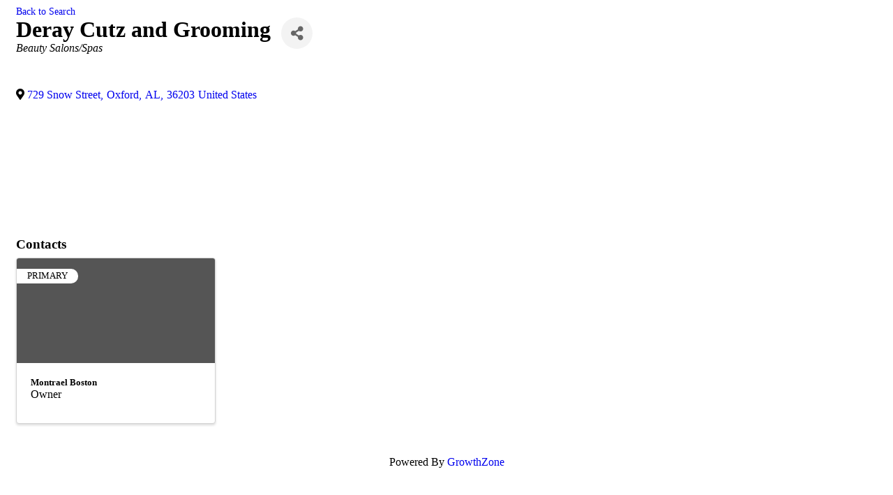

--- FILE ---
content_type: text/html; charset=utf-8
request_url: https://members.oxfordal.gov/businessdirectory/Details/deray-cutz-and-grooming-2302079
body_size: 5294
content:
<!DOCTYPE html><html><head>
    <!-- TenantId: 1837; TenantKey: febdb855-bccc-4c3a-ac5c-cd23b602e289 -->
    <!-- IsDevMode: False -->
        <!-- Template URI: https://www.oxfordal.gov/growthzone-template ID 1869 -->
        <base href="https://www.oxfordal.gov" />
        <meta property="og:type" content="website" />
<meta property="og:title" content="Deray Cutz and Grooming" /><meta property="og:image" content="https://growthzoneapp.com/GZContent/Images/Spacer.gif" /><meta property="og:site_name" content="GZ Module Pages" /><meta property="og:url" content="https://members.oxfordal.gov/businessdirectory/Details/deray-cutz-and-grooming-2302079" /><title>Deray Cutz and Grooming </title><link href="https://members.oxfordal.gov/public/css/mmp/core?v=hIj6QgGYRjwfpitUVZMw8OMzjlL-07w8MYEegl56ouI1" rel="stylesheet"/>


    
    <style>
        #gzns .gz-cards .card {
            height: calc(100% - 30px);
            margin-bottom: 30px;
        }
    </style>

    <link href="https://members.oxfordal.gov/GZContent/css/public/lib/bootstrap/bootstrap-ns.min.css" rel="stylesheet" />
    <link href="https://members.oxfordal.gov/GZContent/css/public/lib/fontawesome/css/fa.css" rel="stylesheet" />
    <link href="https://cdnjs.cloudflare.com/ajax/libs/select2/4.0.6-rc.0/css/select2.min.css" rel="stylesheet" />
    <link href="https://cdnjs.cloudflare.com/ajax/libs/bootstrap-datepicker/1.9.0/css/bootstrap-datepicker.min.css" rel="stylesheet" />
    <link href="https://members.oxfordal.gov/Cms/Css?version=Version2" rel="stylesheet" type="text/css" />

</head><body><!-- System.Net.Http.HttpRequestException: Response status code does not indicate success: 404 (Not Found).
   at MicroNet.MMP.Business.Services.TemplateParsing.TemplateDownloader.DownloadTemplate(String uri) in D:\a\1\s\MicroNet.MMP.Business\Services\TemplateParsing\TemplateDataSourceService.cs:line 149
   at MicroNet.MMP.Business.Services.TemplateParsing.TemplateDownloader.DownloadAndStoreTemplate(String templateUri, Int32 siteTemplateId) in D:\a\1\s\MicroNet.MMP.Business\Services\TemplateParsing\TemplateDataSourceService.cs:line 61
   at MicroNet.MMP.Business.Services.TemplateParsing.TemplateDataSourceService.GetParsedTemplate(String templateUri, Int32 siteTemplateId, Boolean storeTemplate) in D:\a\1\s\MicroNet.MMP.Business\Services\TemplateParsing\TemplateDataSourceService.cs:line 383
   at MicroNet.MMP.Business.Services.TemplateParsing.TemplateDataSourceService.<>c__DisplayClass17_1.<OldGetPageTemplate>g__templateRetriever|0() in D:\a\1\s\MicroNet.MMP.Business\Services\TemplateParsing\TemplateDataSourceService.cs:line 336
   at MicroNet.MMP.Util.Cache.LockingCache`1.FillCache(String key, Func`1 actionToGetIfNotPresent, Nullable`1 slidingExpiration) in D:\a\1\s\MicroNet.MMP.Util\Cache\LockingCache.cs:line 103
   at MicroNet.MMP.Util.Cache.LockingCache`1.LockAndFillCache(String key, Func`1 actionToGetIfNotPresent, Nullable`1 slidingExpiration) in D:\a\1\s\MicroNet.MMP.Util\Cache\LockingCache.cs:line 66
   at MicroNet.MMP.Util.Cache.LockingCache`1.GetOrAdd(String key, Func`1 actionToGetIfNotPresent, Nullable`1 slidingExpiration) in D:\a\1\s\MicroNet.MMP.Util\Cache\LockingCache.cs:line 54
   at MicroNet.MMP.Business.Services.TemplateParsing.TemplateDataSourceService.OldGetPageTemplate(String templateUri, Int32 siteTemplateId, Boolean isInDevMode, Boolean storeTemplate) in D:\a\1\s\MicroNet.MMP.Business\Services\TemplateParsing\TemplateDataSourceService.cs:line 330

User-Agent:(Mozilla/5.0),((Windows NT 10.0; Win64; x64)),(AppleWebKit/537.36),((KHTML, like Gecko)),(Chrome/143.0.0.0),(Safari/537.36)
x-localorigin:(1)
Accept:(text/html) --><div id="gzns" class="gz-pageId-6678">
        <div class="">
            
            


 





<!--each module will have unique class in container fluid wrapper-->
<!--note, this module also uses the js (located before end of body) for rep area to add 4th column when content area is larger than 950-->
<div class="container-fluid gz-directory-details" itemscope="itemscope" itemtype="http://schema.org/LocalBusiness">

    <div class="row gz-page-return">
        <div class="col-sm-6">
            <a id="go-back" href="https://members.oxfordal.gov/businessdirectory">Back to Search</a>
        </div>
    </div>

    <!--page title and share buttons, exists on all module details pages-->
    <div class="row mb-4 gz-details-header">
        <div class="d-flex col-sm-12 gz-all-headers">
            <div class="gz-details-img">
            </div>
            <div class="gz-details-titles">
                <h1 class="gz-pagetitle" itemprop="name">Deray Cutz and Grooming</h1>
                <!-- share Button trigger modal (modal code at bottom of page) -->
                    <div class="gz-details-categories">
                        <h5 class="gz-subtitle sr-only">Categories</h5>
                        <p>
                                <span class="gz-cat gz-cl-14905">Beauty Salons/Spas</span>
                        </p>
                    </div>
            </div>
            <button id="shareDrop" type="button" class="btn gz-share-btn" data-toggle="modal" data-target="#shareModal" aria-label="Share"> <i class="gz-fas gz-fa-share-alt"></i></button>
        </div>
            <span class="gz-listingType-4853  "></span>
    </div>

    <!-- row for links and map -->
    <div class="row gz-details-links">
        <div class="col-sm-7 col-md-8">
            <ul class="list-group gz-list-group">
                <li class="list-group-item gz-details-address">

                        <i class="gz-fas gz-fa-map-marker-alt"></i>
                        <a href="https://www.google.com/maps/place/729+Snow+Street+%2c+Oxford+AL" class="detail-link" itemprop="address" itemscope="itemscope" itemtype="http://schema.org/PostalAddress" target="_blank">
    <span itemprop="streetAddress">

        729 Snow Street
    </span>
        <span class="gz-address-separator">,</span>
        <span itemprop="addressLocality">Oxford</span>
        <span class="gz-address-separator">,</span>
            <span itemprop="stateProvince">AL</span>
            <span class="gz-address-separator">,</span>
    <span itemprop="postalCode" class="gz-address-separator">36203</span>
    <span itemprop="country">United States</span>

                        </a>

                </li>
                
                

                
            </ul>
        </div>
        <div class="col-sm-5 col-md-4">
            <div class="gz-map embed-responsive embed-responsive-16by9">
                <iframe src="https://www.google.com/maps/embed/v1/place?key=AIzaSyCqeh7VbjbY2jVGZtWpSpjqHPe101sfTXM&amp;q=729+Snow+Street+%2c+Oxford+AL" width="600" height="450" frameborder="0" style="border:0" allowfullscreen></iframe>
            </div>

        </div>
    </div><!-- row end -->
    <!-- row for about -->



    <!-- row for video media and highlights -->
    <div class="row gz-video-highlights">
        <!-- if no video, omit entire gz-details-video column below -->
        <!-- if no custom fields, omit entire gz-details-custom col -->
        <div class="col gz-details-custom">
        </div>
    </div>


    <!-- ***row for images, omit entire row if none exist. Each image will pull up modal with the full size image in it. Same module, unique image, see https://getbootstrap.com/docs/4.1/components/modal/#varying-modal-content -->

    <!-- row for membership type -->


    <!-- row for member contacts -->
        <div class="row gz-details-reps">
            <div class="col-sm-12">
                <h3 class="gz-subtitle">Contacts</h3>
            </div>
                            <div class="gz-cards col-sm-6 col-md-4">
        <div class="card gz-contact-card">
    <div class="card-img-top">
    </div>

            <!--if primary contact add gz-prim-contact div-->
                <div class="gz-prim-contact">Primary</div>
            <div class="card-body">
                <h5 class="card-title">

                    <div class="gz-member-repname">
Montrael Boston                    </div>
                    <div class="gz-member-reptitle">Owner</div>
                </h5>
                <p class="card-text">
                                                        </p>
            </div>
        </div>
    </div>


        </div> <!--closing contact row-->

</div><!-- container fluid close-->
<!-- share Modal for share button next to page title -->
<div class="modal share-modal fade" id="shareModal" tabindex="-1" role="dialog" aria-labelledby="shareModaLabel" aria-hidden="true">
    <div class="modal-dialog" role="document">
        <div class="modal-content">
            <div class="modal-header">
                <h5 class="modal-title" id="shareModaLabel">Share</h5>
                <button type="button" class="close" data-dismiss="modal" aria-label="Close"> <span aria-hidden="true">&times;</span> </button>
            </div>
            <div class="modal-body">
                <!--add <a> for each option that currently exists-->
                <a class="gz-shareprint" title="Print this page" rel="nofollow" href="https://members.oxfordal.gov/businessdirectory/Details/deray-cutz-and-grooming-2302079?rendermode=print" target="_blank"><i class="gz-fas gz-fa-print"></i>Print</a>
                <a class="gz-shareemail" href="https://members.oxfordal.gov/businessdirectory/Details/deray-cutz-and-grooming-2302079" rel="nofollow" data-dismiss="modal" target="_blank" title="Share by Email"><i class="gz-fas gz-fa-envelope"></i>Email</a>
                
                <a class="gz-sharefacebook" href="http://www.facebook.com/sharer.php?u=https%3a%2f%2fmembers.oxfordal.gov%2fbusinessdirectory%2fDetails%2fderay-cutz-and-grooming-2302079" title="Share on Facebook" target="_blank"><i class="gz-fab gz-fa-facebook-f"></i>Facebook</a>
                <a href="http://www.linkedin.com/shareArticle?mini=true&amp;url=https%3a%2f%2fmembers.oxfordal.gov%2fbusinessdirectory%2fDetails%2fderay-cutz-and-grooming-2302079&amp;title=Deray+Cutz+and+Grooming" title="Share on LinkedIn" target="_blank"><i class="gz-fab gz-fa-linkedin"></i>LinkedIn</a>
                <a href="http://twitter.com/share?text=Deray+Cutz+and+Grooming&amp;url=https%3a%2f%2fmembers.oxfordal.gov%2fbusinessdirectory%2fDetails%2fderay-cutz-and-grooming-2302079" title="Share on X" target="_blank" ><span class="gz-twitter-img-placeholder-share-modal"></span>X</a>
                <a href="//pinterest.com/pin/create/button/?media=&amp;url=https%3a%2f%2fmembers.oxfordal.gov%2fbusinessdirectory%2fDetails%2fderay-cutz-and-grooming-2302079" title="Share on Pinterest" target="_blank"><i class="gz-fab gz-fa-pinterest-square"></i>Pinterest</a>
            </div>
            <div class="modal-footer">
                <button type="button" class="btn" data-dismiss="modal">Close</button>
            </div>
        </div>
    </div>
</div>
<!-- end of Modal -->








            
                <div class="gz-row">
        <div class="gz-col-1">
            <div class="gz-block gz-powered-by">
                <span>Powered By </span><a href="https://www.growthzone.com">GrowthZone</a>
            </div>
        </div>
    </div>

        </div>
    </div>    <script>
            var MMP = MMP || {};
            MMP.Base = {TenantId: 1837, Url: '//members.oxfordal.gov/' };
    </script>

    <script src="https://ajax.googleapis.com/ajax/libs/jquery/3.1.1/jquery.min.js" type="text/javascript"></script>
    <script src="https://cdnjs.cloudflare.com/ajax/libs/popper.js/1.14.3/umd/popper.min.js" integrity="sha384-ZMP7rVo3mIykV+2+9J3UJ46jBk0WLaUAdn689aCwoqbBJiSnjAK/l8WvCWPIPm49" crossorigin="anonymous"></script>
    <script src="https://cdnjs.cloudflare.com/ajax/libs/bootstrap-datepicker/1.9.0/js/bootstrap-datepicker.min.js"></script>
    <script src="https://stackpath.bootstrapcdn.com/bootstrap/4.3.1/js/bootstrap.min.js" integrity="sha384-JjSmVgyd0p3pXB1rRibZUAYoIIy6OrQ6VrjIEaFf/nJGzIxFDsf4x0xIM+B07jRM" crossorigin="anonymous"></script>
    
    <script>
        MMP.jQuery = jQuery.noConflict(true);
    </script>
<script src="https://members.oxfordal.gov/public/js/mmp/core?v=qw0N1n4OBOXaPR_-bwgsZFg3_LPCaO3V-4KZwVTl9pY1"></script>

    <script src="https://members.oxfordal.gov/public/js/select2-MMP/core?v=YEh8gXjGY22IAPuwtxZZO_VDYcUUyR4LM2pyJhHIehs1"></script>

    
    <script type="text/javascript">
        MMP.jQuery(function ($) {
            MMP.Plugins.SendToPhone.Init('.gz-sharephone');
            MMP.Plugins.Print.Init('.gz-shareprint');
            MMP.Plugins.Email.Init('.gz-shareemail', 'Tell a friend about Deray Cutz and Grooming', 'https://members.oxfordal.gov/businessdirectory/TellAFriend/2302079', "gzns", "gz");

            var referrer = document.referrer.toLowerCase();
            var host = location.host.toLowerCase();
            if ((referrer.indexOf(host) != -1) && ((referrer.indexOf('/search') != -1) || (referrer.indexOf('/find') != -1))) {
                $('#go-back').attr('href', referrer)
            }
        });

        (function ($) {
            $(function () {
                var $gzns = $('#gzns');
                var $info = $('#gzns').find('.col-sm-6.col-md-4');
                if ($gzns.width() > 950) {
                    $info.addClass('col-lg-3');
                }
                $('#detailsImagesModal').on('show.bs.modal', function (event) {
                    var button = $(event.relatedTarget); // Button that triggered the modal
                    var caption = button.data("caption");
                    var title = button.data("title");
                    var alt = button.attr("alt");
                    var url = button.attr("src");// Extract info from data-* attributes
                    var modal = $(this);
                    modal.find('#imagesModalLabel').text(title);
                    modal.find('#imagesModalCaption').text(caption);
                    modal.find('.gz-modal-details-img').attr("src", url);
                    modal.find('.gz-modal-details-img').attr("alt", alt);
                });
            });
        })(MMP.jQuery);




    </script>

    <script>
        (function ($) {
            $(function () {
                //Used to execute scripts in customers templates (public modules) after page load
                if (window.runOnModuleLoad) {
                    window.runOnModuleLoad($);
                }

                fetch('https://members.oxfordal.gov/api/analytics/visitor');
            });
        })(MMP.jQuery);
    </script>
        <script>
            (function () {
                MMP.jQuery(function ($) {
                    $("h1.gz-pagetitle").show();
                });
            })();
        </script>
</body></html>



--- FILE ---
content_type: text/css; charset=utf-8
request_url: https://members.oxfordal.gov/Cms/Css?version=Version2
body_size: 11773
content:
@charset "utf-8";
/* CSS Document */

body,
html {
  font-size: 1rem;
}
#gzns input,
#gzns select {
  background-color: white;
  margin-bottom: 5px;
}
#gzns .gz-pagetitle {
  margin-right: 15px;
}
#gzns h1.gz-pagetitle {
  display: none;
}
#gzns .gz-all-headers {
  -ms-flex-align: center;
  align-items: center;
}
#gzns .gz-all-headers .gz-subtitle,
#gzns .gz-pagetitle {
  line-height: 1.1;
  margin-bottom: 0;
}
#gzns .container-fluid {
  display: block;
}
#gzns .row {
  width: auto;
}
#gzns .embed-responsive-21by4::before {
  padding-top: 25%;
}
#gzns .gz-card-more-details {
  display: none;
}
#gzns .gz-map {
  height: auto;
}
#gzns .gz-map .gz-card-title {
  border: 0;
  margin: 0;
  padding: 0;
}
#gzns .gz-map a {
  outline: none;
}
#gzns .gz-map .gz-card-phone,
#gzns .gz-map .gz-card-email,
#gzns .gz-map .gz-card-website,
#gzns .gz-map .gz-card-description {
  display: none;
}
#gzns .gz-map .gz-card-more-details {
  display: initial;
}
#gzns .gz-page-return {
  font-size: 90%;
}
#gzns .gz-share-btn {
  -ms-flex-align: start;
  align-self: flex-start;
  background-color: #f3f3f3;
  border: 0;
  border-radius: 50%;
  color: #666666;
  height: 45px;
  line-height: 1;
  width: 45px;
}
#gzns .gz-share-btn i {
  font-size: 1.25rem;
  margin-right: 0;
  padding: 6px 0;
}
#gzns .gz-share-group .dropdown-menu i {
  margin-right: 5px;
}
#gzns .share-modal a {
  background-color: #f3f3f3;
  display: block;
  margin: 6px 0;
  padding: 8px 0;
  text-decoration: none;
}
#gzns .share-modal a i {
  margin-right: 5px;
  text-align: center;
  width: 35px;
}
#gzns .gz-alphanumeric .btn-group,
#gzns .gz-alphanumeric .btn-group-vertical {
  display: inline-block;
}
#gzns .gz-alphanumeric .btn-toolbar {
  -ms-flex-wrap: nowrap;
  flex-wrap: nowrap;
}
#gzns .gz-alphanumeric .gz-alphanumeric-btn {
  text-align: center;
}
#gzns .gz-alphanumeric .btn {
  font-size: 1rem;
  padding: 0.4rem 0.75rem;
}
#gzns .gz-alphanumeric-btn,
#gzns .gz-numeric-btn {
  margin-right: 5px;
}
#gzns .gz-grid-col,
#gzns .gz-list-col,
#gzns .gz-md-list-col,
#gzns .gz-sm-list-col {
  min-height: 1px;
  padding-right: 15px;
  padding-left: 15px;
  line-height: 1.2em;
  position: relative;
  width: 100%;
}
#gzns .gz-grid-col .gz-content-card:before,
#gzns .gz-md-list-col .gz-content-card:before,
#gzns .gz-sm-list-col .gz-content-card:before {
  background-color: #555555;
  content: "";
  position: absolute;
  top: -15px;
  left: -1px;
  width: calc(100% + 2px);
  height: 15px;
  transition: all 0.2s ease-out;
}
#gzns .gz-md-list-col .gz-content-card:before,
#gzns .gz-sm-list-col .gz-content-card:before {
  border-radius: 3px 0 0 3px;
}
#gzns .gz-grid-col .gz-content-card:before {
  border-radius: 3px 3px 0 0;
}
#gzns .gz-grid-col .gz-content-contact,
#gzns .gz-grid-col .gz-content-description,
#gzns .gz-sm-list-col .gz-content-contact,
#gzns .gz-sm-list-col .gz-content-description,
#gzns .gz-grid-col .gz-store-description {
  display: none;
}
#gzns .gz-grid-col .card-footer.gz-active-footer {
  background: #ededed;
  border-top: 1px solid #d4d4d4;
  padding-top: 5px;
}
#gzns .gz-list-col .gz-card-web-content-footer {
  text-align: right;
}
#gzns .gz-card-web-content-footer .fa {
  font-size: 1.5em;
  padding: 2px 5px;
}
#gzns .gz-sm-list-col .gz-posted-badge {
  position: absolute;
  top: 0.6em;
  right: 0.6em;
}
#gzns .gz-grid-col .gz-card-cat {
  display: none;
}
#gzns .gz-list-col .gz-card-cat {
  font-size: 90%;
}
#gzns .gz-grid-col .card-footer,
#gzns .gz-list-col .card-footer {
  padding: 0 1.25rem 0.75rem;
}
#gzns .gz-grid-col .card-header {
  padding: 0.75rem 1.25rem 0;
}
#gzns .gz-events-listing .gz-grid-col .card-footer {
  padding: 0.75rem 1.25rem;
}
#gzns .gz-events-listing .gz-list-col .card-footer {
  background-color: transparent;
  border-top: 0;
  -webkit-box-flex: 0;
  -ms-flex: 0 0 auto;
  flex: 0 0 auto;
}
#gzns .gz-sort-toolbar {
  -webkit-box-align: center;
  -ms-flex-align: center;
  align-items: center;
}
#gzns .gz-location-pin {
  position: absolute;
  top: 5px;
  right: 25px;
  font-size: 18px;
}
#gzns .gz-sort-toolbar h3 {
  margin-bottom: 0;
}
#gzns .gz-sort-bar a {
  background-color: transparent;
  border: 1px solid transparent;
  border-radius: 50%;
  font-size: 135%;
  padding: 0.5rem;
  text-decoration: none;
}
#gzns .gz-sort-bar a:hover {
  border-color: inherit;
}
#gzns .gz-sort-bar a.gz-view-btn {
  display: none;
  visibility: hidden;
}
#gzns .gz-search-pill,
#gzns .gz-search-pill:hover {
  background-color: #e3e3e3;
  border-color: rgba(0, 0, 0, 0.07);
  color: #333333;
  font-weight: normal;
  padding: 7px 11px;
  text-decoration: none;
}
#gzns .gz-search-pills {
  margin: 35px -15px 0;
}
#gzns .gz-search-pill i {
  margin-left: 3px;
}
#gzns .gz-search-filters {
  display: block;
}
#gzns .gz-search-filters input,
#gzns .gz-search-filters select,
#gzns .gz-search-filters span {
  font-size: 1rem;
}
#gzns .gz-search-filters .custom-file,
#gzns .gz-search-filters .custom-select,
#gzns .gz-search-filters .form-control,
#gzns .gz-search-filters .gz-search-btn,
#gzns .gz-search-filters > span {
  width: 100%;
  margin: 5px 0;
}
#gzns .gz-search-btn,
#gzns .gz-button {
  border: 1px solid rgba(0, 0, 0, 0.2);
  padding-left: 25px;
  padding-right: 25px;
}
#gzns .gz-search-btn i {
  font-size: 0.8rem;
  margin-right: 5px;
}
#gzns .card:hover {
  background-color: #ededed;
}
#gzns .card a:hover {
  text-decoration: none;
}
#gzns .gz-cards {
  margin-top: 1.25rem;
}
#gzns .gz-grid-cards .card {
  margin-bottom: 1.25rem;
  height: calc(100% - 30px);
}
#gzns .gz-card-title {
  border-top: 1px solid #d4d4d4;
  -webkit-box-flex: 0;
  -ms-flex: 0 0 110px;
  flex: 0 0 auto;
  margin-bottom: 0.55rem;
  padding-top: 1.25rem;
}
#gzns .gz-events-listing .gz-card-title {
  border-top: 0;
  margin-bottom: 0;
  padding-top: 0;
}
#gzns .card-body {
  line-height: 1.2;
}
#gzns .card {
  box-shadow: 0 0.125rem 0.225rem rgba(0, 0, 0, 0.15);
  margin-bottom: 1.25rem;
}
#gzns .card-header {
  background-color: transparent;
  display: -webkit-box;
  display: -ms-flexbox;
  display: flex;
  border: 0;
  height: 145px;
  text-align: center;
  -webkit-box-align: center;
  -ms-flex-align: center;
  align-items: center;
  -webkit-box-pack: center;
  -ms-flex-pack: center;
  justify-content: center;
}
#gzns .gz-card-head-img {
  -webkit-box-flex: 1;
  -ms-flex: 1 1 auto;
  flex: 1 1 auto;
}
#gzns .gz-card-head-img .img-fluid {
  max-height: 130px;
  margin-top: 10px;
}
#gzns .gz-card-head-empty {
  -webkit-box-flex: 1;
  -ms-flex: 1 1 auto;
  flex: 1 1 auto;
  height: 100%;
}
#gzns .gz-img-placeholder {
  -webkit-tap-highlight-color: transparent;
  font-family: "Julius Sans One", sans-serif;
  box-sizing: border-box;
  text-decoration: none;
  font-weight: bold;
  line-height: 1.1;
  text-align: center;
  font-size: 16px;
  color: black;
}
#gzns .card-footer .gz-miles {
  float: right;
  font-style: italic;
  font-size: 80%;
}
#gzns .gz-cards .card {
  height: calc(100% - 30px);
  margin-bottom: 30px;
}
#gzns .gz-cat-card {
  -ms-flex-direction: column;
  flex-direction: row;
  -webkit-box-flex: 1;
  -ms-flex: 1 1 auto;
  flex: 1 1 auto;
  padding: 0.75rem;
}
#gzns .gz-cat-card .card-title {
  border-top: 0;
  line-height: 1.1;
  padding-top: 0;
}
#gzns .gz-cat-card-img {
  height: 100px;
  width: 100px;
  margin-right: 0.55rem;
  max-width: 100px;
}
#gzns .gz-cat-card-body {
  padding: 0;
  line-height: 1.1;
}
#gzns .gz-cat-subcat {
  font-size: 85%;
}
#gzns .gz-cat-subcat:after {
  content: ", ";
}
#gzns .gz-cat-subcat:last-child:after {
  content: "";
}
#gzns .card .list-group-item {
  background-color: transparent;
  border: 0;
  line-height: 1.2;
  padding: 0.25rem 1.25rem;
}
#gzns .card-link {
  display: inline-block;
  line-height: 1.2;
}
#gzns .detail-link {
  display: inline-flex;
  line-height: 1.2;
}
#gzns .gz-address-separator {
  padding-right: 5px;
}
#gzns .card-link i {
  left: 0;
  position: absolute;
  line-height: 1.2;
}
#gzns .card .list-group-item i {
  margin-right: 10px;
}
#gzns .gz-list-group .list-group-item {
  background-color: transparent;
  border: 0;
  padding: 0.5rem 0;
}
#gzns .gz-list-group .gz-card-social {
  padding: 0.75rem 1.25rem 0.75rem 0;
}
#gzns .gz-list-group {
  margin-bottom: 1rem;
}
#gzns .gz-details-reps .card {
  border: 1px solid #d4d4d4;
}
#gzns .gz-details-reps .card img {
  border-radius: 50%;
  max-width: 125px;
  object-fit: cover;
}
#gzns .gz-details-reps .card .card-img-top {
  background-color: #555555;
  display: -webkit-box;
  display: -ms-flexbox;
  display: flex;
  padding: 1rem;
  height: 150px;
  -webkit-box-pack: center;
  -ms-flex-pack: center;
  justify-content: center;
}
#gzns .gz-details-reps .card .card-title {
  border-top: 0;
}
#gzns .gz-details-reps .card .card-body {
  padding: 1.25rem;
}
#gzns .gz-details-categories .gz-cat {
  font-style: italic;
}
#gzns .gz-cat:after {
  content: ", ";
}
#gzns .gz-cat:last-child:after {
  content: "";
}
#gzns .gz-prim-contact {
  background-color: white;
  border-radius: 0 50px 50px 0;
  font-size: 0.8rem;
  line-height: 1.4;
  padding: 2px 15px;
  position: absolute;
  top: 15px;
  left: 0;
  text-transform: uppercase;
}
#gzns .gz-member-repname {
  font-weight: bold;
}
#gzns .gz-member-reptitle {
  font-size: 1rem;
  font-weight: normal;
}
#gzns .modal-header button.close {
  background-color: transparent;
  border: 0;
  color: #666666;
}
#gzns .gz-contact-card a.btn,
#gzns .gz-details-social a.btn,
#gzns .gz-details-social button {
  border-radius: 50%;
  height: 35px;
  padding: 4px;
  text-align: center;
  width: 35px;
  margin-right: 4px;
}
#gzns .gz-details-social .dropdown.show {
  display: inline-block !important;
}
#gzns .gz-details-social .dropdown {
  display: inline-block;
}
#gzns a.gz-rep-email,
#gzns a.gz-rep-phone,
#gzns a.gz-rep-website {
  background-color: #ededed;
}
#gzns a.gz-social-facebook,
#gzns a.gz-social-facebook:hover,
#gzns button.gz-social-facebook,
#gzns button.gz-social-facebook:hover {
  background-color: #3b5998;
  border-color: #3b5998;
  color: white;
}
#gzns a.gz-social-twitter,
#gzns a.gz-social-twitter:hover,
#gzns button.gz-social-twitter,
#gzns button.gz-social-twitter:hover {
  background-color: black;
  border-color: black;
  color: white;
}
#gzns .gz-twitter-img-placeholder {
  background-image: url(/GZContent/Images/public/twitter-x-logo-white.png);
  background-size: 15px;
  background-repeat: no-repeat;
  background-position: center;
}
#gzns .gz-twitter-img-placeholder-share-modal {
  background-image: url(/GZContent/Images/public/twitter-x-logo-black.png);
  background-size: 15px;
  background-repeat: no-repeat;
  background-position: center;
  width: 15px;
  display: inline-block;
  height: 16px;
  margin-left: 10px;
  margin-right: 15px;
}
#gzns a.gz-social-linkedin,
#gzns a.gz-social-linkedin:hover,
#gzns button.gz-social-linkedin,
#gzns button.gz-social-linkedin:hover {
  background-color: #007bb5;
  border-color: #007bb5;
  color: white;
}
#gzns a.gz-social-googleplus,
#gzns a.gz-social-googleplus:hover,
#gzns button.gz-social-googleplus,
#gzns button.gz-social-googleplus:hover {
  background-color: #dd4b39;
  border-color: #dd4b39;
  color: white;
}
#gzns a.btn.gz-social-pinterest,
#gzns a.btn.gz-social-pinterest:hover {
  background-color: #bd081c;
  border-color: #bd081c;
  color: white;
  font-size: 10px;
  padding-top: 7px;
}
#gzns a.btn.gz-social-none,
#gzns a.btn.gz-social-none:hover,
#gzns button.btn.gz-social-none,
#gzns button.btn.gz-social-none:hover {
  background-color: #2e3192;
  border-color: #2e3192;
  color: white;
  font-size: 10px;
  padding-top: 7px;
}
#gzns a.btn.gz-social-instagram,
#gzns a.btn.gz-social-instagram:hover {
  background-color: #833ab4;
  border-color: #833ab4;
  font-size: 10px;
  color: white;
  padding-top: 6px;
}
#gzns a.btn.gz-social-youtube,
#gzns a.btn.gz-social-youtube:hover {
  background-color: red;
  border-color: red;
  font-size: 10px;
  color: white;
  padding-top: 6px;
}
#gzns .gz-details-links a:hover {
  opacity: 0.8;
}
#gzns .gz-details-social.list-group-item i {
  margin: 0;
}
#gzns .gz-list-group .gz-details-social {
  padding: 0.75rem 1.25rem 0.75rem 0;
}
#gzns .gz-details-video {
  margin-bottom: 1.25rem;
}
#gzns .gz-details-images .card {
  margin-bottom: 0.75rem;
  height: auto;
  position: initial;
}
#gzns .gz-details-images-modal .modal-body {
  text-align: center;
}
#gzns .card.gz-content-card,
#gzns .card.gz-events-card {
  overflow: visible;
}
#gzns .gz-card-wkday-wrap {
  background-color: #555555;
  border-radius: calc(.25rem - 1px) calc(.25rem - 1px) 0 0;
  color: white;
  display: block;
  font-weight: bold;
  padding: 0.5rem;
  position: relative;
  width: calc(100% + 2px);
  left: -1px;
}
#gzns .gz-events-listing .card-body {
  text-align: center;
  padding: 0 1.25rem 1.25rem;
}
#gzns .gz-events-listing .card-header:first-child {
  background-color: transparent;
  display: block;
  height: 100px;
  margin: 0;
  padding: 0;
}
#gzns .gz-events-listing .card-header {
  height: 135px;
  padding: 0 1.25rem;
}
#gzns .gz-events-listing .gz-card-head-img .img-fluid {
  max-height: 100px;
  max-width: 250px;
}
#gzns .gz-event-card-time {
  font-size: 80%;
}
#gzns .gz-event-card-title {
  display: block;
}
#gzns .gz-grid-col .gz-event-card-title {
  margin-bottom: 5px;
}
#gzns .card .gz-description {
  overflow: hidden;
  position: relative;
  line-height: 1.2em;
  max-height: 3.6em;
  margin-right: -1em;
  padding-right: 1em;
}
#gzns .card .gz-description:before {
  content: '...';
  position: absolute;
  right: 5px;
  bottom: 0;
}
#gzns .card .gz-description:after {
  content: '';
  position: absolute;
  right: 0;
  width: 1em;
  height: 1em;
  margin-top: 0.2em;
  background-color: white;
}
#gzns .card:hover .gz-description:after {
  background-color: #ededed;
}
#gzns .gz-event-details-card div:before,
#gzns .gz-store-details-card div:before {
  content: "";
  font-family: 'Font Awesome 5 Pro';
  font-size: 1rem;
  font-weight: 300;
  right: 100%;
  position: absolute;
  text-align: center;
  width: 30px;
}
#gzns .gz-event-images-columns {
  -webkit-column-count: 2;
  column-count: 2;
}
#gzns .vertical-text {
  display: block;
  width: 1px;
  word-wrap: break-word;
}
#gzns .gz-card-register i {
  margin-left: 10px;
}
#gzns .gz-register-btn {
  width: 120px;
  margin: 0 auto;
}
#gzns .card-footer.gz-card-register {
  background-color: #efefef;
  border-top: 1px solid #cdcdcd;
  position: fixed;
  bottom: 0;
  left: 0;
  width: 100%;
  z-index: 200;
}
#gzns .gz-btn-closed {
  background-color: #d4d4d4;
  border-color: #cdcdcd;
}
#gzns .gz-video {
  margin-bottom: 1.25rem;
}
#gzns .gz-grid-col .gz-card-month,
#gzns .gz-list-col .gz-card-month {
  font-size: 120%;
}
#gzns .gz-grid-col .gz-card-dday,
#gzns .gz-list-col .gz-card-dday {
  font-size: 240%;
  font-weight: bold;
}
#gzns .gz-event-date-wrap {
  line-height: 1.2;
  margin: 0.5rem;
}
#gzns .gz-grid-col .gz-event-date-wrap {
  line-height: 1;
}
#gzns .gz-end-dt:before,
#gzns .gz-end-dy:before {
  content: "-";
  position: relative;
  left: -3px;
}
#gzns .gz-content-sidebar {
  text-align: center;
  margin-bottom: 1rem;
}
#gzns .gz-md-list-col .gz-content-subtitle {
  font-weight: bold;
}
#gzns .gz-content-card .card-footer,
#gzns .gz-sm-list-col .gz-store-card .card-footer {
  background-color: transparent;
  border: 0;
  display: -webkit-box;
  display: -ms-flexbox;
  display: flex;
  -ms-flex-pack: end;
  justify-content: flex-end;
}
#gzns .gz-posted-badge {
  border: 0;
  margin-right: auto;
  padding: 0.6em 1.7em;
}
#gzns .gz-events-cards .card-footer {
  padding: 1.25rem 1.25rem 1rem;
}
#gzns .card-footer {
  background-color: transparent;
  border: 0;
}
#gzns .gz-event-details-card,
#gzns .gz-event-details-card:hover,
#gzns .gz-store-details-card,
#gzns .gz-store-details-card:hover {
  background-color: transparent;
}
#gzns .gz-event-details-card .card-body,
#gzns .gz-store-details-card .card-body {
  background-color: white;
}
#gzns .gz-details-img img {
  max-height: 75px;
  margin-right: 1rem;
  object-fit: scale-down;
  max-width: 100%;
  width: auto;
}
#gzns .gz-contact-card:hover {
  background-color: white;
}
#gzns .gz-guest-btn {
  float: right;
}
#gzns .gz-sponsor-img {
  max-width: 150px;
  padding: 1rem;
}
#gzns .gz-event-details-card .card-text {
  margin-left: 20px;
  margin-bottom: 1rem;
  position: relative;
}
#gzns .gz-event-details-card .gz-map {
  margin-bottom: 1rem;
  min-height: 125px;
}
#gzns .gz-event-details-card .gz-event-pricing:before {
  content: "\f2e8";
}
#gzns .gz-event-details-card .gz-event-address:before {
  content: "\f3c5";
}
#gzns .gz-event-details-card .gz-event-contact:before {
  content: "\f2bd";
}
#gzns .gz-event-details-card .gz-event-time:before {
  content: "\f017";
}
#gzns .gz-event-details-card .gz-event-guests:before {
  content: "\f0c0";
}
#gzns .gz-event-details-card .gz-event-cat:before {
  content: "\f03a";
}
#gzns #gz-search-radius {
  padding-top: 10px;
  -webkit-box-pack: center;
  -ms-flex-pack: center;
  justify-content: center;
}
#gzns .gz-radius-input-button {
  text-align: left;
}
#gzns input:required,
#gzns select:required {
  border-right: solid thick red;
}
#gzns .gz-sort-toolbar:after,
#gzns .gz-sort-toolbar:before {
  display: none;
}
#gzns .gz-details-links ul,
#gzns .gz-directory-card-body ul {
  margin-left: 0;
}
#gzns .gz-chapter {
  margin-bottom: 0.5rem;
  padding-top: 0.55rem;
}
#gzns .gz-details-reps .gz-cards {
  margin-top: 0;
}
.gz-block.gz-powered-by {
  text-align: center;
  margin: 1rem 0;
}
#gzns .modal-dialog {
  z-index: 1041;
}
#gzns .modal-backdrop.fade {
  opacity: 0.5;
}
#gzns .guest-modal .modal-body {
  max-height: 500px;
  overflow: auto;
}
#gzns .gz-autocomplete-results {
  position: absolute;
  width: 100%;
  max-height: 500px;
  overflow-y: auto;
  top: 45px;
  left: 0;
  margin: 0 10px;
  z-index: 9;
  display: none;
}
#gzns .gz-autocomplete-results.opened {
  display: block;
}
#gzns .gz-customized-items-list {
  padding: 0px 0px 0px 40px;
}
#gzns .gz-customized-values-list {
  list-style-type: none;
  padding: 0px 0px 0px 5px;
}
#gzns .gz-customized-values-list-item {
  padding: 1px 0px 1px 20px;
  word-wrap: break-word;
  word-break: break-word;
  white-space: pre-wrap;
}
#gzns .gz-customized-item-key {
  font-weight: 600;
}
#gzns .gz-view-cart-title {
  margin-bottom: 20px;
}
#gzns .gz-product-total {
  text-align: right;
}
#gzns .gz-remove-from-cart {
  color: red;
}
#gzns .gz-store-item-customfield-area {
  padding-top: 0px;
}
.modal-backdrop {
  position: fixed;
  top: 0;
  right: 0;
  bottom: 0;
  left: 0;
  z-index: 1040;
  background-color: black;
}
.modal-backdrop.fade {
  opacity: 0;
}
.modal-backdrop.show {
  opacity: 0.5;
}
/*----------*/

@media (min-width: 400px) {
  .gz-event-details-card,
  .gz-store-details-card {
    border: 1px solid rgba(0, 0, 0, 0.125);
    -webkit-box-orient: horizontal;
    -webkit-box-direction: reverse;
    -ms-flex-direction: row-reverse;
    flex-direction: row-reverse;
    -webkit-box-pack: justify;
    -ms-flex-pack: justify;
    justify-content: space-between;
  }
}
@media (min-width: 576px) {
  #gzns .gz-events-cards .gz-grid-col .card {
    border-top-left-radius: 0;
    border-top-right-radius: 0;
    height: calc(100% - 70px);
    margin: 30px 0;
  }
  #gzns .gz-events-cards .gz-list-col .card {
    border-top-left-radius: 0;
    border-bottom-left-radius: 0;
  }
  #gzns .gz-sort-bar a,
  #gzns .gz-sort-bar a.gz-view-btn {
    -webkit-box-align: center;
    -ms-flex-align: center;
    align-items: center;
    display: -webkit-box;
    display: -ms-flexbox;
    display: flex;
    -webkit-box-pack: center;
    -ms-flex-pack: center;
    justify-content: center;
    margin-left: 5px;
    visibility: visible;
  }
  #gzns .gz-alphanumeric .btn {
    font-size: 0.8rem;
    padding: 0.25rem;
  }
  #gzns .btn-group-vertical,
  #gzns .gz-alphanumeric .btn-group {
    display: -webkit-inline-box;
    display: -ms-inline-flexbox;
    display: inline-flex;
  }
  #gzns .gz-list-col .card {
    height: auto;
    -ms-flex-direction: row;
    flex-direction: row;
    margin-bottom: 1rem;
    min-height: calc(135.75px);
  }
  #gzns .gz-list-col .card-title {
    border-top: 0;
    -webkit-box-flex: 0;
    -ms-flex: 0 0 auto;
    flex: 0 0 auto;
    margin-bottom: 0.55rem;
    padding-top: 0;
  }
  #gzns .gz-list-col .card-header {
    -webkit-box-flex: 0;
    -ms-flex: 0 0 25%;
    flex: 0 0 25%;
    height: auto;
  }
  #gzns .gz-sm-list-col .gz-card-head-img .img-fluid {
    max-height: 90px;
  }
  #gzns .gz-list-col .gz-miles {
    margin-bottom: auto;
    text-align: right;
  }
  #gzns .gz-list-col .gz-card-cat {
    text-align: right;
  }
  #gzns .gz-list-col .gz-cat:after {
    content: ",";
    margin-right: 3px;
  }
  #gzns .gz-list-col .gz-cat:last-child:after {
    content: "";
  }
  #gzns .gz-list-col .card-body {
    border-left: 1px solid #d4d4d4;
    padding: 0 1.25rem;
    margin: 1.25rem 0;
  }
  #gzns .gz-list-col .card-footer {
    background-color: transparent;
    border: 0;
    display: -webkit-box;
    display: -ms-flexbox;
    display: flex;
    flex-direction: column;
    -webkit-box-flex: 1;
    -ms-flex: 1 1 25%;
    flex: 1 1 25%;
  }
  #gzns .gz-list-col .gz-register-btn {
    width: 100%;
  }
  #gzns .gz-md-list-col .card-title,
  #gzns .gz-sm-list-col .card-title {
    border-top: 0;
    -webkit-box-flex: 0;
    -ms-flex: 0 0 auto;
    flex: 0 0 auto;
    padding-top: 0;
  }
  #gzns .gz-directory-listing .gz-list-col .card-header {
    padding: 1.25rem;
  }
  #gzns .gz-directory-listing .gz-list-col .card-footer {
    padding: 0.75rem 1.25rem;
  }
  #gzns .gz-events-listing .gz-list-col .card-body {
    border-left: 0;
    padding: 0 1.25rem;
  }
  #gzns .gz-events-listing .gz-list-col .card-header:nth-child(2) {
    padding: 1rem 0;
  }
  #gzns .gz-events-listing .gz-list-col .card-footer {
    background-color: transparent;
    border: 0;
    display: -webkit-box;
    display: -ms-flexbox;
    display: flex;
    -webkit-box-pack: center;
    -ms-flex-pack: center;
    justify-content: center;
    flex-direction: column;
  }
  #gzns .gz-events-listing .gz-list-col .card-header {
    -webkit-box-flex: 0;
    -ms-flex: 0 0 15%;
    flex: 0 0 15%;
    height: auto;
  }
  #gzns .gz-events-listing .card-header:first-child {
    height: 80px;
  }
  #gzns .gz-events-listing .gz-list-col .card .card-header:first-child {
    -webkit-box-flex: 0;
    -ms-flex: 0 0 110px;
    flex: 0 0 110px;
    height: auto;
    padding: 1rem;
    width: 110px;
  }
  #gzns .gz-list-col .card .gz-card-wkday-wrap {
    -ms-flex-align: center;
    align-items: center;
    border-radius: calc(.25rem - 1px) 0 0 calc(.25rem - 1px);
    display: -webkit-box;
    display: -ms-flexbox;
    display: flex;
    padding: 5px;
    width: 30px;
    word-wrap: break-word;
    position: absolute;
    height: calc(100% + 2px);
    right: 100%;
    top: -1px;
    left: unset;
  }
  #gzns .gz-grid-col .card:hover .gz-card-wkday-wrap {
    top: -50px;
    padding: 15px;
  }
  #gzns .gz-list-col .card:hover .gz-card-wkday-wrap {
    padding: 15px;
    top: -1px;
    width: 40px;
  }
  #gzns .gz-list-col .gz-card-wkday {
    display: block;
    font-size: 14px;
    line-height: 1.1;
    margin: 0 auto;
    text-align: center;
    width: 12px;
  }
  #gzns .gz-list-col .gz-events-card-body {
    text-align: left;
  }
  #gzns .gz-details-columns,
  #gzns .gz-event-images-columns {
    -webkit-column-count: 3;
    column-count: 3;
  }
  #gzns .gz-event-details-card,
  #gzns .gz-store-details-card {
    -webkit-box-orient: vertical;
    -webkit-box-direction: normal;
    -ms-flex-direction: column-reverse;
    flex-direction: column-reverse;
    border: 0;
  }
  #gzns .gz-events-listing .gz-list-col {
    padding-left: 45px;
  }
  #gzns .gz-card-wkday-wrap {
    padding: 10px;
    position: absolute;
    top: -40px;
    -webkit-transition: all 200ms;
    -moz-transition: all 200ms;
    transition: all 200ms;
  }
  #gzns .gz-events-listing .card-header:first-child {
    display: -webkit-box;
    display: -ms-flexbox;
    display: flex;
  }
  #gzns .card-footer.gz-card-register {
    background-color: transparent;
    border-top: 0;
    padding: 0;
    position: relative;
    z-index: unset;
  }
  #gzns .gz-list-col .gz-card-month {
    width: 85px;
  }
  #gzns .gz-list-col .gz-card-month {
    font-size: 100%;
  }
  #gzns .gz-list-col .gz-card-dday {
    font-size: 125%;
  }
  #gzns .gz-events-listing .gz-card-head-img .img-fluid {
    max-width: 100%;
  }
  #gzns .gz-events-listing .gz-grid-col .gz-card-head-img .img-fluid {
    max-width: 250px;
  }
  #gzns .gz-list-col {
    -webkit-box-flex: 0;
    -ms-flex: 0 0 100%;
    flex: 0 0 100%;
    max-width: 100%;
  }
  #gzns .gz-md-list-col,
  #gzns .gz-sm-list-col {
    -webkit-box-flex: 0;
    -ms-flex: 0 0 100%;
    flex: 0 0 100%;
    max-width: 100%;
    padding-left: 30px;
  }
  #gzns .gz-md-list-col .card,
  #gzns .gz-sm-list-col .card {
    height: auto;
    -ms-flex-direction: row;
    flex-direction: row;
    margin-bottom: 1rem;
  }
  #gzns .gz-sm-list-col .card-header {
    -webkit-box-flex: 0;
    -ms-flex: 0 0 15%;
    flex: 0 0 15%;
    height: auto;
  }
  #gzns .gz-md-list-col .card-header {
    -webkit-box-flex: 0;
    -ms-flex: 0 0 25%;
    flex: 0 0 25%;
    height: auto;
  }
  #gzns .gz-md-list-col .gz-content-card .gz-card-head-img .img-fluid {
    max-height: 120px;
  }
  #gzns .gz-md-list-col .card-body,
  #gzns .gz-sm-list-col .card-body {
    border-left: 1px solid #d4d4d4;
    padding: 0 1.25rem;
    margin: 1.25rem 0;
  }
  #gzns .gz-md-list-col .card-title {
    margin-bottom: 0;
  }
  #gzns .gz-md-list-col .card-footer,
  #gzns .gz-sm-list-col .card-footer {
    flex-direction: column;
    text-align: right;
    -ms-flex-pack: end;
    justify-content: flex-end;
  }
  #gzns .gz-md-list-col .gz-posted-badge {
    margin: 0 0 auto;
  }
  #gzns .gz-md-list-col .gz-content-card:before,
  #gzns .gz-sm-list-col .gz-content-card:before {
    bottom: -1px;
    height: auto;
    left: unset;
    right: 100%;
    top: -1px;
    width: 1rem;
  }
  #gzns .gz-md-list-col .gz-content-card:hover:before,
  #gzns .gz-sm-list-col .gz-content-card:hover:before {
    width: 30px;
  }
  #gzns .gz-grid-col .gz-content-card:hover:before {
    height: 30px;
    top: -30px;
  }
  #gzns .gz-grid-col {
    -webkit-box-flex: 0;
    -ms-flex: 0 0 50%;
    flex: 0 0 50%;
    max-width: 50%;
  }
  #gzns .gz-event-details-card,
  #gzns .gz-store-details-card {
    box-shadow: none;
  }
  #gzns .gz-event-details-card .card-body,
  #gzns .gz-store-details-card .card-body {
    box-shadow: 0 0.125rem 0.225rem rgba(0, 0, 0, 0.15);
    border: 1px solid rgba(0, 0, 0, 0.125);
    margin-top: 1rem;
  }
}
@media (min-width: 768px) {
  #gzns .gz-search-keyword {
    border-top-left-radius: 30px;
    border-bottom-left-radius: 30px;
    -webkit-box-flex: 1;
    -ms-flex: 1 1 125px;
    flex: 1 1 125px;
    min-width: 240px;
  }
  #gzns .gz-search-filters .custom-file,
  #gzns .gz-search-filters .custom-select,
  #gzns .gz-search-filters .form-control,
  #gzns .gz-search-filters > span {
    width: 1%;
    -webkit-box-flex: 1;
    -ms-flex: 1;
    flex: 1;
  }
  #gzns .gz-search-filters {
    border-radius: 30px;
    display: -webkit-box;
    display: -ms-flexbox;
    display: flex;
    margin-top: 1.5rem;
    padding: 0 6px;
  }
  #gzns .gz-search-btn {
    border-top-right-radius: 30px;
    border-bottom-right-radius: 30px;
  }
  #gzns .gz-search-filters .gz-search-btn {
    width: auto;
  }
  #gzns .gz-events-listing .gz-list-col .card-footer {
    -webkit-box-flex: 0;
    -ms-flex: 0 0 175px;
    flex: 0 0 175px;
  }
  #gzns .gz-list-col .gz-card-month {
    width: 125px;
  }
  #gzns .gz-events-listing .gz-list-col .card .card-header:first-child {
    -webkit-box-flex: 0;
    -ms-flex: 0 0 130px;
    flex: 0 0 130px;
    height: auto;
    padding: 1rem;
    width: 130px;
  }
  #gzns .gz-grid-col {
    -webkit-box-flex: 0;
    -ms-flex: 0 0 33.333333%;
    flex: 0 0 33.333333%;
    max-width: 33.333333%;
  }
}
@media (min-width: 992px) {
  #gzns input,
  #gzns select {
    margin-bottom: 0;
    /*use mrgin bttom to prvent i pos issus*/
  
  }
  #gzns .gz-details-columns,
  #gzns .gz-event-images-columns {
    -webkit-column-count: 4;
    column-count: 4;
  }
  #gzns .gz-list-col .gz-card-month {
    font-size: 110%;
  }
  #gzns .gz-list-col .gz-card-dday {
    font-size: 200%;
  }
  #gzns .gz-grid-col.col-lg-3 {
    -webkit-box-flex: 0;
    -ms-flex: 0 0 25%;
    flex: 0 0 25%;
    max-width: 25%;
  }
  #gzns .gz-list-col .gz-event-card-title {
    display: inline-block;
    margin-right: 10px;
  }
}
@media (min-width: 1200px) {
  .card-columns {
    -webkit-column-count: 6;
    -moz-column-count: 6;
    column-count: 6;
  }
}
@media (max-width: 767.98px) {
  #gzns .gz-autocomplete-results {
    margin: 0;
  }
  #gzns .gz-search-filters .input-group-append {
    display: block;
  }
  #gzns .gz-search-filters .gz-search-btn {
    padding: 0.5rem;
  }
  #gzns .gz-more-filters .custom-select,
  #gzns .input-group.gz-search-filters > .custom-select:not(:first-child),
  #gzns .input-group.gz-search-filters > .custom-select:not(:last-child),
  #gzns .input-group.gz-search-filters > .form-control:not(:first-child),
  #gzns .input-group.gz-search-filters > .form-control:not(:last-child),
  #gzns .input-group.gz-search-filters > .input-group-append > .btn {
    border-radius: 0.25rem;
  }
  #gzns .btn-group > .btn:not(:last-child):not(.dropdown-toggle),
  #gzns .gz-alphanumeric .btn-toolbar a.btn,
  #gzns .gz-alphanumeric .btn-toolbar button {
    border-radius: 0.25rem;
  }
  #gzns .gz-all-headers {
    -ms-flex-wrap: wrap;
    flex-wrap: wrap;
  }
  #gzns .gz-all-headers img {
    padding-bottom: 0.5rem;
  }
  #gzns .gz-details-img {
    -webkit-box-flex: 0;
    -ms-flex: 0 0 100%;
    flex: 0 0 100%;
  }
  #gzns .gz-details-titles {
    -webkit-box-flex: 80%;
    -ms-flex: 0 0 80%;
    flex: 0 0 80%;
  }
}
/*-------------------b3 overrides---------------------*/

#gzns .btn-group-vertical > .btn-group:after,
#gzns .btn-group-vertical > .btn-group:before,
#gzns .btn-toolbar:after,
#gzns .btn-toolbar:before,
#gzns .clearfix:after,
#gzns .clearfix:before,
#gzns .container-fluid:after,
#gzns .container-fluid:before,
#gzns .container:after,
#gzns .container:before,
#gzns .form-horizontal .form-group:after,
#gzns .form-horizontal .form-group:before,
#gzns .modal-footer:after,
#gzns .modal-footer:before,
#gzns .nav:after,
#gzns .nav:before,
#gzns .navbar-collapse:after,
#gzns .navbar-collapse:before,
#gzns .navbar-header:after,
#gzns .navbar-header:before,
#gzns .navbar:after,
#gzns .navbar:before,
#gzns .pager:after,
#gzns .pager:before,
#gzns .panel-body:after,
#gzns .panel-body:before,
#gzns .row:after,
#gzns .row:before {
  content: "";
  display: none;
}
#gzns .btn-toolbar .btn-group,
#gzns .btn-toolbar .input-group {
  float: none;
}
/*-------end of b3 overrides---------*/

/* Modals */

#gzns .gz-modal.loading {
  /*position: relative;*/
  opacity: 0.5;
  pointer-events: none;
}
#gzns .gz-modal.loading:before {
  content: '\f021';
  display: inline-block;
  animation: fa-spin 2s infinite linear;
  position: absolute;
  top: 50px;
  left: 50%;
  margin-left: -50px;
  text-align: center;
  font: normal normal normal 14px/1 'Font Awesome 5 Pro';
  font-size: 100px;
  text-rendering: auto;
  -webkit-font-smoothing: antialiased;
}
#gzns .gz-modal {
  color: black;
  background: white;
  border-radius: 3px;
  margin: 0 auto;
  padding: 10px;
  position: fixed;
  top: 50%;
  left: 50%;
  width: 50%;
  max-width: 630px;
  min-width: 320px;
  height: auto;
  z-index: 2000;
  visibility: hidden;
  -webkit-backface-visibility: hidden;
  -moz-backface-visibility: hidden;
  backface-visibility: hidden;
  -webkit-transform: translateX(-50%) translateY(-50%);
  -moz-transform: translateX(-50%) translateY(-50%);
  -ms-transform: translateX(-50%) translateY(-50%);
  transform: translateX(-50%) translateY(-50%);
  -webkit-box-shadow: 0 0 10px 0 rgba(0, 0, 0, 0.75);
  -moz-box-shadow: 0 0 10px 0 rgba(0, 0, 0, 0.75);
  box-shadow: 0 0 10px 0 rgba(0, 0, 0, 0.75);
}
#gzns .gz-modal .gz-modal-content {
  position: relative;
  min-height: 400px;
}
#gzns .gz-modal .gz-modal-title {
  text-align: center;
  margin-top: 5px;
}
#gzns .gz-modal .gz-modal-controls {
  position: relative;
  text-align: right;
  border-top: 1px solid #aaaaaa;
}
#gzns .gz-modal .gz-modal-controls button {
  margin: 5px;
  border-radius: 0.25em;
  padding: 0.375rem 0.75rem;
  border: 1px solid transparent;
}
#gzns .gz-modal-overlay {
  position: fixed;
  width: 100%;
  height: 100%;
  visibility: hidden;
  top: 0;
  left: 0;
  z-index: 1000;
  opacity: 0;
  background: rgba(170, 170, 170, 0.8);
  -webkit-transition: all 0.3s;
  -moz-transition: all 0.3s;
  transition: all 0.3s;
}
#gzns .gz-modal-overlay.opened,
#gzns .gz-modal.opened {
  visibility: visible;
}
#gzns .gz-modal-overlay.opened {
  opacity: 1;
}
/* Tell a Friend */

#gzns #gz-tell-a-friend .gz-label,
#gzns #gz-tell-a-friend .gz-label input,
#gzns #gz-tell-a-friend .gz-label textarea {
  width: 100%;
}
#gzns #gz-tell-a-friend .gz-required .gz-form-name:after {
  content: '*';
  color: red;
}
#gzns- #gz-tell-a-friend .gz-label.mn-error .gz-field-name {
  color: red;
}
#gzns #gz-tell-a-friend .gz-label.gz-error input {
  border: 1px solid red;
}
#gzns .gz-detail-img {
  max-height: 100px;
  max-width: 200px;
  display: block;
  margin: 5px 0;
}
#gzns .select2-container .select2-selection--single {
  display: -webkit-box;
  display: -ms-flexbox;
  display: flex;
  height: auto;
  min-height: 100%;
}
#gzns .select2-container .select2-selection--single .select2-selection__rendered {
  -ms-flex-item-align: center;
  -ms-grid-row-align: center;
  align-self: center;
  color: inherit;
  line-height: 1.4;
  -webkit-box-flex: 1;
  -ms-flex: 1;
  flex: 1;
  white-space: nowrap;
}
#gzns .select2-container--default .select2-selection--single {
  border: 1px solid #ced4da;
}
#gzns .select2-container--default .select2-selection--single .select2-selection__arrow {
  -ms-flex-item-align: center;
  -ms-grid-row-align: center;
  align-self: center;
  position: absolute;
  top: unset;
  right: 8px;
  -webkit-box-flex: 0;
  -ms-flex: 0 1 auto;
  flex: 0 1 auto;
}
#gzns .gz-search-btn {
  height: auto;
}
#gzns .select2-container .select2-selection--single {
  display: -webkit-box;
  display: -ms-flexbox;
  display: flex;
}
@media (min-width: 768px) {
  #gzns .select2-container--default .select2-selection--single {
    border-radius: 0;
  }
  #gzns .gz-search-filters {
    background-color: rgba(0, 0, 0, 0.04);
    margin: 30px auto;
  }
  #gzns .gz-radius-input-button {
    max-width: 120px;
  }
  #gzns .gz-content-details-tags {
    font-size: 110%;
  }
}
@media (max-width: 767.98px) {
  #gzns .select2-selection__rendered {
    padding: 0;
  }
  #gzns .select2-container .select2-selection--single {
    padding: 0.375rem 0.75rem;
  }
  #gzns .gz-directory-search {
    background-color: rgba(0, 0, 0, 0.04);
    margin: 15px 0;
    padding: 20px 5px;
  }
  #gzns .gz-event-images {
    margin-bottom: 1rem;
  }
}
#gzns i.gz-adv-search-open,
#gzns i.gz-adv-search-closed {
  font-family: 'Font Awesome 5 Pro';
  font-weight: 400;
  margin-left: 5px;
}
#gzns .gz-adv-search-open {
  display: none;
}
#gzns .gz-directory-search form#filter {
  margin: 0 auto;
}
#gzns .gz-adv-search {
  display: -ms-flexbox;
  display: flex;
  -ms-flex-wrap: wrap;
  flex-wrap: wrap;
  margin-bottom: 30px;
  margin-right: 0;
  margin-left: 0;
  width: 100%;
  border: 1px solid #cccccc;
  border-radius: 5px;
  padding: 10px;
}
#gzns .gz-adv-filter-label {
  position: relative;
}
#gzns .gz-adv-filter-group {
  min-height: 1px;
  padding-right: 15px;
  -ms-flex: 0 0 50%;
  flex: 0 0 50%;
  max-width: 50%;
  margin-bottom: 0.5rem;
}
#gzns .gz-adv-filter-group:nth-child(even) {
  padding-right: 0;
}
#gzns ul.select2-selection__rendered {
  margin: 0;
}
#gzns .select2-container--default .select2-selection--multiple {
  line-height: 1;
}
#gzns .select2-container--default.select2-container--focus .select2-selection--multiple {
  border: 1px solid #ced4da;
}
#gzns #gz-search-custom {
  padding-top: 10px;
  -webkit-box-pack: center;
  -ms-flex-pack: center;
  justify-content: center;
}
#gzns .gz-event-description,
#gzns .gz-event-sponsors,
#gzns .gz-event-sessions,
#gzns .gz-store-description,
#gzns .gz-store-price {
  margin-bottom: 1em;
}
#gzns .gz-event-sponsor {
  display: block;
  margin-bottom: 1rem;
}
#gzns .gz-event-sponsor .gz-event-sponsor-item {
  max-width: 150px;
  text-align: center;
  display: table-cell;
  padding-right: 1.75rem;
  vertical-align: top;
}
#gzns .gz-event-sponsor a span {
  display: block;
  min-height: 50px;
}
#gzns [class*="details-tags"] div {
  display: inline-block;
  margin-right: 15px;
  opacity: 0.8;
}
#gzns [class*="details-tags"] i:not(.gz-fa-tags) {
  margin-right: 5px;
}
#gzns .gz-details-titles [itemprop="endDate"]:before {
  content: "- ";
}
#gzns .gz-modal-details-img {
  max-width: 100%;
  height: auto;
}
#gzns .gz-session-item {
  padding: 15px 15px;
  border: 1px solid #dddddd;
  margin-bottom: 15px;
}
#mgzns .gz-session-inner {
  margin-left: -10px;
  margin-right: -10px;
}
#gzns .gz-session-inner:after {
  content: "";
  display: block;
  clear: both;
}
#gzns .gz-session-heading {
  margin-bottom: 0;
}
#gzns .gz-session-img {
  display: inline;
  max-width: 100%;
  height: auto;
}
#gzns .gz-session-card-img {
  width: 25%;
}
#gzns .gz-session-card-detail {
  width: 75%;
}
#gzns .gz-session-date i {
  margin-right: 5px;
}
#gzns .gz-session-spkname {
  font-weight: bold;
}
#gzns .gz-web-content-subscribe-button,
#gzns .gz-web-content-subscribe-form,
#gzns .gz-web-content-subscribe-confirm {
  -webkit-transition: opacity 1s ease;
  -moz-transition: opacity 1s ease;
  -ms-transition: opacity 1s ease;
  -o-transition: opacity 1s ease;
  transition: opacity 1s ease;
  opacity: 0;
  height: 0;
  overflow: hidden;
}
#gzns .gz-web-content-subscribe[state="closed"] .gz-web-content-subscribe-button,
#gzns .gz-web-content-subscribe[state="complete"] .gz-web-content-subscribe-confirm,
#gzns .gz-web-content-subscribe[state="open"] .gz-web-content-subscribe-form {
  opacity: 1;
  height: auto;
  overflow: hidden;
}
#gzns .gz-web-content-subscribe[state="open"] .gz-web-content-subscribe-form {
  margin-bottom: 25px;
}
#gzns .gz-web-content-subscribe-form .gz-button {
  margin-left: 5px;
}
#gzns .gz-web-content-subscribe-form .gz-web-content-subscribe-email {
  margin-right: 100px;
}
#gzns .gz-web-email-input {
  display: inline;
  width: 300px;
}
#gzns a.btn.btn-block.gz-btn-register {
  background-color: #363636;
  color: white;
  font-weight: bold;
  border-radius: 2rem;
}
#gzns a.btn.btn-block.gz-btn-register:hover {
  opacity: 0.85;
}
#gzns .gz-grid-col .gz-directory-card .gz-card-description {
  display: none;
}
#gzns .card-img.gz-eventcard-img,
#gzns .card-img.gz-storecard-img,
#gzns .gz-store-details-header .gz-detail-img {
  cursor: pointer;
}
#gzns #eventImagesModal .modal-body {
  text-align: center;
}
#gzns .gz-directory-card-body .gz-list-title,
#gzns .gz-directory-card-body .gz-list-org-name {
  display: block;
}
#gzns .gz-public-content-item {
  list-style-type: none;
}
#gzns .gz-store-subitem {
  margin-bottom: 10px;
  display: block;
}
#gzns .gz-fa-shopping-cart {
  font-size: 2em;
}
#gzns .gz-cart-btn {
  margin-right: 25px;
}
#gzns div.gz-cart-badge {
  border-radius: 50%;
  padding: 0px;
  top: -15px;
  position: absolute;
  height: 25px;
  line-height: 25px;
  right: 0;
  width: 25px;
  justify-content: center;
  display: flex;
}
#gzns a.gz-submitEvent-badge {
  border-radius: 50%;
  padding: 0.6em 0.8em;
  background-color: #555555;
  border-color: #555555;
  color: white;
}
#gzns .gz-store-price {
  font-weight: bold;
  font-size: larger;
}
#gzns .gz-cart-confirm {
  margin-bottom: 15px;
}
#gzns .gz-cart-btn {
  font-size: 0.9rem;
}
#gzns .gz-cart-confirm-btn {
  margin-top: 15px;
}
#gzns .gz-cart-table {
  margin-top: 1rem;
  width: 100%;
}
#gzns .gz-store-details-left {
  margin-left: 10px;
}
#gzns .gz-product-quantity > input {
  width: 60px;
}
#gzns .gz-cart-table td {
  padding: 5px;
}
#gzns .gz-cart-heading {
  display: inline;
}
#gzns .gz-cart-item-link {
  all: unset;
  color: #007bff;
  text-decoration: underline;
  cursor: pointer;
}
#gzns #gz-calendar {
  display: table;
  table-layout: fixed;
  text-align: center;
  width: 100%;
  border-collapse: collapse;
}
#gzns #gz-calendar .gz-month,
#gzns #gz-calendar .gz-week {
  display: table-row;
}
#gzns #gz-calendar .gz-month .gz-date {
  display: table-cell;
}
#gzns #gz-calendar .gz-day {
  display: table-cell;
  height: 90px;
  border: 1px solid #cccccc;
  position: relative;
}
#gzns #gz-calendar .gz-names .gz-day {
  height: 25px;
}
#gzns #gz-calendar .gz-week.gz-names {
  color: white;
}
#gzns #gz-calendar .gz-week.gz-names .gz-day {
  background-color: #555555;
}
#gzns #gz-calendar .gz-event-link {
  font-size: 80%;
  margin: 0 3px 3px 3px;
  border-bottom: 1px solid #cccccc;
  padding-bottom: 5px;
}
#gzns #gz-calendar .gz-event-link:last-child {
  border-bottom: 0;
}
#gzns #gz-calendar .gz-day-link {
  font-weight: bold;
}
#gzns #gz-calendar .gz-more-events-link {
  display: none;
  position: absolute;
  bottom: 0px;
  right: 0;
  width: 100%;
  background-color: white;
  border-top: 1px solid #cccccc;
  text-align: right;
  font-size: 10px;
}
#gzns #gz-calendar .gz-event-link a {
  word-break: break-word;
  /*color: inherit; Need to find out why this is placed, if category/color is added inline or not*/

}
#gzns .gz-calendar-month {
  text-align: center;
}
#gzns #gz-calendar .gz-day-link:after {
  content: "\f058";
  position: absolute;
  font: normal normal normal 14px/1.8 FontAwesome;
  padding-left: 1px;
}
@media (min-width: 450px) {
  #gzns #gz-calendar .gz-day-link:after {
    font-size: 170%;
    padding-left: 6px;
  }
}
@media (min-width: 640px) {
  #gzns #gz-calendar .gz-more-events-link {
    display: block;
  }
  #gzns #gz-calendar .gz-day-link:after {
    content: none;
  }
}
@media (max-width: 640px) {
  #gzns #gz-calendar .gz-event-link {
    display: none;
  }
  #gzns #gz-calendar .gz-day {
    height: 45px;
  }
}
#gzns .gz-switch-month i {
  font-size: 25px;
  vertical-align: middle;
  margin-right: 15px;
  margin-left: 15px;
}
#gzns .gz-directory-cards .gz-membership-type,
#gzns .gz-directory-details .gz-membership-type {
  display: none;
}
.event-sponsor-wrap a:hover {
  opacity: 0.8;
  text-decoration: none;
}
.event-sponsor-wrap img {
  background-color: white;
}
.event-sponsor-wrap .col-sm-4.col-md-3 {
  padding-left: 0;
}
.event-sponsor-wrap.name-on.logo-on > .col-sm-4.col-md-3 > div {
  border: 1px solid #cccccc;
  display: -ms-flexbox;
  display: flex;
  -ms-flex-direction: column;
  flex-direction: column;
  -ms-flex: 1 1 auto;
  flex: 1 1 auto;
  padding: 0;
  margin: 0;
}
.event-sponsor-wrap.logo-on img {
  max-height: 200px;
  margin: auto;
  display: block;
  max-width: 100%;
  height: auto;
}
.event-sponsor-wrap.name-on.logo-on img {
  padding: 1rem;
}
.event-sponsor-wrap.name-on:not(.logo-on) .col-sm-4.col-md-3 {
  width: 100%;
}
.event-sponsor-wrap {
  display: -ms-flexbox;
  display: flex;
  -ms-flex-direction: row;
  flex-direction: row;
  -ms-flex-wrap: wrap;
  flex-wrap: wrap;
  width: 100%;
}
.event-sponsor-wrap.name-on.logo-on > div {
  -ms-flex: 1 1 25%;
  flex: 1 1 25%;
  max-width: 25%;
  display: -ms-flexbox;
  display: flex;
  margin-bottom: 30px;
}
.event-sponsor-wrap.name-on.logo-on .event-sponsor-item > div {
  -ms-flex-direction: column;
  flex-direction: column;
  position: relative;
  border: 1px solid #cccccc;
  display: -ms-flexbox;
  display: flex;
  -ms-flex: 1 1 auto;
  flex: 1 1 auto;
  padding: 0;
  margin: 0;
  justify-content: center;
}
.event-sponsor-wrap.name-on.logo-on .event-sponsor-item > div > a {
  display: -ms-flexbox;
  display: flex;
  -ms-flex-direction: column;
  flex-direction: column;
  -webkit-box-pack: space-between;
  -ms-flex-pack: space-between;
  justify-content: space-between;
  -ms-flex: 1 1 auto;
  flex: 1 1 auto;
  justify-content: center;
}
.event-sponsor-wrap.name-on.logo-on .event-sponsor-item > div > a span {
  display: -ms-flexbox;
  display: flex;
  -ms-flex: 1 1 auto;
  flex: 1 1 auto;
  -ms-flex-direction: column;
  flex-direction: column;
}
.event-sponsor-wrap.name-on.logo-on .event-sponsor-item > div > span {
  -ms-flex-pack: distribute;
  justify-content: space-around;
  display: -ms-flexbox;
  display: flex;
  -ms-flex: 1 1 auto;
  flex: 1 1 auto;
  min-height: 100px;
}
.event-sponsor-wrap.name-on.logo-on .event-sponsor-item > div:before {
  position: absolute;
  top: 32%;
  -ms-transform: translateY(-32%);
  transform: translateY(-32%);
  color: #afabab;
  width: 100%;
  text-align: center;
}
.event-sponsor-wrap.name-on.logo-on .event-sponsor-name {
  display: -ms-flexbox;
  display: flex;
  justify-content: center;
  text-align: center;
  -webkit-box-pack: center;
  -ms-flex-pack: center;
  padding: 15px;
  width: 100%;
  align-self: flex-end;
}

/* Directory CSS Start */
#gzns .gz-cards {margin-top:0 !important;}
#gzns .gz-card-address, #gzns .gz-card-phone, #gzns .gz-card-website {font-size:16px !important;}
#gzns .gz-details-address, #gzns .gz-details-phone {font-size:16px !important;}

#gzns a.gz-rep-email, #gzns a.gz-rep-phone, #gzns a.gz-rep-website {background-color:#19262B !important;}

/* Directory CSS End */